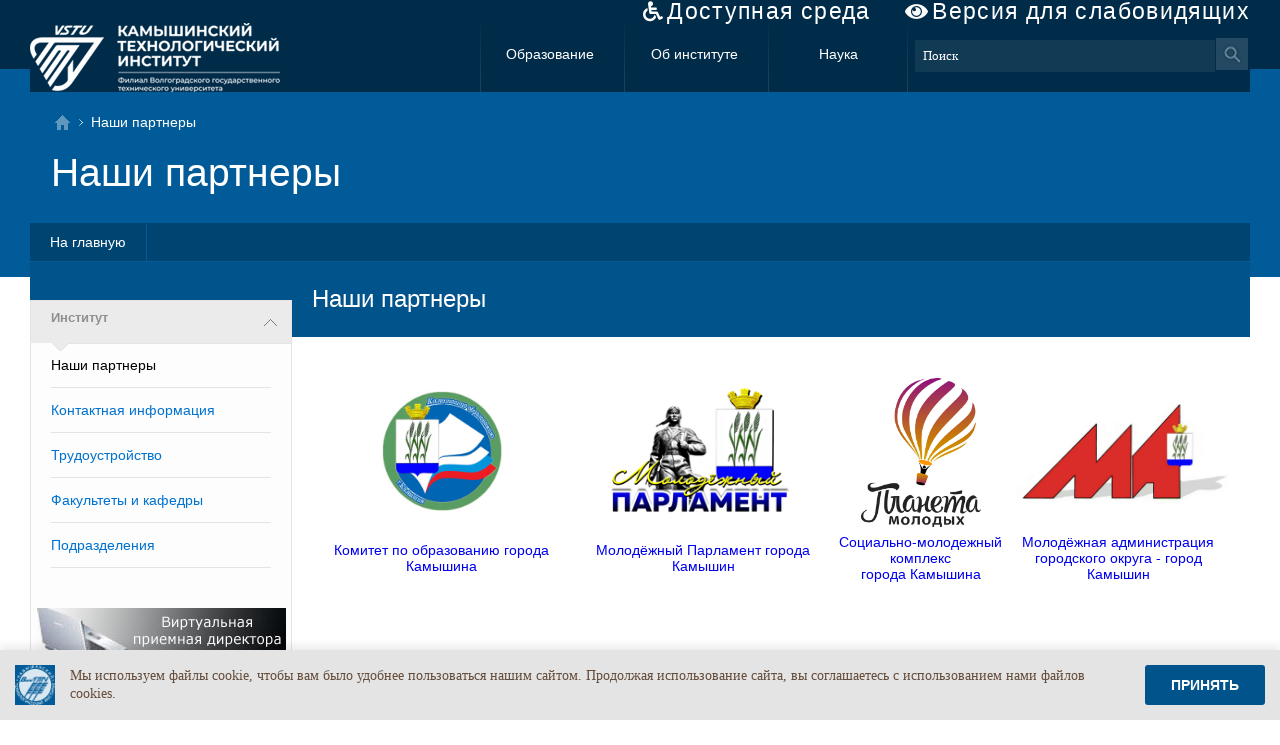

--- FILE ---
content_type: text/html; charset=utf-8
request_url: https://kti.ru/article.aspx?p=4
body_size: 28137
content:


<!DOCTYPE html>




<html>
<head><meta content="text/html; charset=utf-8" /><title>
	Камышинский технологический институт
</title><link rel="shortcut icon" type="image/png" href="/img/~logo.png" /><link href="/css/fa-solid.css" rel="stylesheet" type="text/css" /><link href="/css/fontawesome.css" rel="stylesheet" type="text/css" /><link href="/css/jquery-ui.min.css" rel="stylesheet" type="text/css" /><link href="/css/ss.css" rel="stylesheet" type="text/css" /><link href="/css/fileicons.css" rel="stylesheet" type="text/css" /><link href="css/support.css" rel="stylesheet" /><link rel="stylesheet" href="/css/smart-cookies.css" />
  <script src="/scripts/jquery.js" type="text/javascript" ></script>
  <script src="/scripts/jquery-ui.js" type="text/javascript" ></script>
  <script src="/scripts/sign.js" type="text/javascript" ></script>
  <script src="https://lidrekon.ru/slep/js/uhpv-full.min.js" type="text/javascript"></script>
<!-- Begin Talk-Me {literal} -->
<script>
    (function(){(function c(d,w,m,i) {
        window.supportAPIMethod = m;
        var s = d.createElement('script');
        s.id = 'supportScript'; 
        var id = 'f8f512e1417c402c64e7535b6e161ae2';
        s.src = (!i ? 'https://lcab.talk-me.ru/support/support.js' : 'https://static.site-chat.me/support/support.int.js') + '?h=' + id;
        s.onerror = i ? undefined : function(){c(d,w,m,true)};
        w[m] = w[m] || function(){(w[m].q = w[m].q || []).push(arguments);};
        (d.head || d.body).appendChild(s);
    })(document,window,'TalkMe')})();
</script>
<!-- {/literal} End Talk-Me -->
  <script type="text/javascript">
    $(function () {
      $('.submenu').hover(function () { $(this).addClass('show'); }, function () { $(this).removeClass('show'); });
    });
</script>
  
  <link href="../css/lightbox.css" rel="stylesheet" type="text/css" />
  <script src="../scripts/jquery.lightbox.js" type="text/javascript"></script>
  <script type="text/javascript">
    $(document).ready(function () {
      $(".lightbox").lightbox();
    });
  </script>

  <!--[if IE 8]>
  <style type="text/css">
    body
    {
      background:url(/img/toppagebg.png) repeat-x top;
    }
    .r_panel{
      background: url(../img/xakbgbg.png) repeat-x top;
      bacground-color: #fdfdfd;
    }

    .r_panel > div {
      background: url(../img/nav_arr2.png) no-repeat left top;
      background-color: #ffffff;
    }
  </style>  
   <script type="text/javascript">
    $(function () {
      $('.r_panel > div a:not([href])').css('color', 'black');
    });
</script>
  <![endif]-->  
</head>
<body>
<!--[if IE 8]> 
<div style="position:absolute;top:0;background:#ffffff;" id='ie8div'>
<h3 style="text-align:center;">Внимание ваш браузер устарел. Наш сайт не расчитан на устаревшие браузеры и может выглядеть и работать не так как задумано. Рекомендуем вам обновить свой браузер.</h2>
<table cellspacing="0" width="100%">
<tr>
	<td style="text-align:center;"><a href="http://www.microsoft.com/windows/Internet-explorer/default.aspx"><img src="img/ie.jpg" alt="Internet Explorer" width="60"/></a></td>
	<td style="text-align:center;"><a href="http://www.opera.com/download/"><img src="img/op.jpg" alt="Opera Browser"  width="60"/></a></td>
	<td style="text-align:center;" ><a href="http://www.mozilla.com/firefox/"><img src="img/mf.jpg" alt="Mozilla Firefox"  width="60"/></a></td>
	<td style="text-align:center;"><a href="http://www.google.com/chrome"><img src="img/gc.jpg" alt="Google Chrome"  width="60"/></a></td>
	<td style="text-align:center;"><a href="http://www.apple.com/safari/download/"><img src="img/as.jpg" alt="Apple Safari"  width="60"/></a></td>
</tr>
<tr class="brows_name">
	<td style="text-align:center;"><a href="http://www.microsoft.com/windows/Internet-explorer/default.aspx">Internet Explorer</a></td>
	<td style="text-align:center;"><a href="http://www.opera.com/download/">Opera Browser</a></td>
	<td style="text-align:center;"><a href="http://www.mozilla.com/firefox/">Mozilla Firefox</a></td>
	<td style="text-align:center;"><a href="http://www.google.com/chrome">Google Chrome</a></td>
	<td style="text-align:center;"><a href="http://www.apple.com/safari/download/">Apple Safari</a></td>
</tr>
</table>
<div style="text-align:right;background:#ffffff;"><a href="#1" OnClick="$('#ie8div').hide();">[закрыть]</a></div>
</div>
<div class="wraper">
<![endif]-->
    <div class="_main">
      <div class="bv_container" itemprop="Copy">
        <a href="/sveden/ovz_info" class="fa inv fa-wheelchair">Доступная среда</a>
        <a id="specialButton" href="#" class="fa fa-eye" style="cursor:pointer;">Версия для слабовидящих</a>
      </div>
        <div class="_top">
          <a href="/" title=""><div class="sitename"></div></a>
          
          <a class="mn1" href="/article.aspx?p=12" title="Образование">Образование</a>
          
          <a class="mn1" href="/article.aspx?p=13" title="Об институте">Об институте</a>
          
          <a class="mn1" href="/article.aspx?p=14" title="Наука">Наука</a>
          

          <!--поиск от yandex  start-->
          <div class="ya-site-form ya-site-form_inited_no" onclick="return {'action':'https://kti.ru/search.aspx?p=228','arrow':false,'bg':'transparent','fontsize':13,'fg':'#000000','language':'ru','logo':'rw','publicname':'Поиск по kti.ru','suggest':true,'target':'_self','tld':'ru','type':3,'usebigdictionary':true,'searchid':2213707,'webopt':false,'websearch':false,'input_fg':'#ffffff','input_bg':'#113a55','input_fontStyle':'normal','input_fontWeight':'normal','input_placeholder':'Поиск','input_placeholderColor':'#ffffff','input_borderColor':'#113a55'}"><form action="https://yandex.ru/sitesearch" method="get" target="_self"><input type="hidden" name="searchid" value="2213707"/><input type="hidden" name="l10n" value="ru"/><input type="hidden" name="reqenc" value=""/><input type="search" name="text" value=""/><input type="submit" value="Найти"/></form></div><style type="text/css">.ya-page_js_yes .ya-site-form_inited_no { display: none; }</style><script type="text/javascript">                                                                                                                                                                                                                                                                                                                                                                                                                                                                                                                                                                                                                                                                                                                                                                                                                                                                                                                                                                                          (function (w, d, c) { var s = d.createElement('script'), h = d.getElementsByTagName('script')[0], e = d.documentElement; if ((' ' + e.className + ' ').indexOf(' ya-page_js_yes ') === -1) { e.className += ' ya-page_js_yes'; } s.type = 'text/javascript'; s.async = true; s.charset = 'utf-8'; s.src = (d.location.protocol === 'https:' ? 'https:' : 'http:') + '//site.yandex.net/v2.0/js/all.js'; h.parentNode.insertBefore(s, h); (w[c] || (w[c] = [])).push(function () { Ya.Site.Form.init() }) })(window, document, 'yandex_site_callbacks');</script>
          <style>
          #ya-site-form0 
          {
              margin-top: 16px !important;
              float: right;
              display: block;
              margin-left: -3px !important;
              width: 332px;
          }
          #ya-site-form0 .ya-site-form__wrap
          {
              width:332px;
              margin-left: -3px !important;
          }
          #ya-site-form0 .ya-site-form__search-wrap
          {
              border-spacing:0px !important;
          }
          #ya-site-form0 .ya-site-form__input-text
          {
              font-family: Verdana;
              font-size: 13px;
              display: inline-block;
              border: 1px solid #113a55;
              background: #113a55;
              color: White;
              padding: 7px;
              width: 300px;
              margin-top: 16px;
              float: left;
          }
          #ya-site-form0 .ya-site-form__submit_type_image
          {
              background: url(../img/global_search.png) no-repeat;
              display: inline-block;
              padding-top: 16px;
              width: 32px;
              height: 32px;
              margin: -1px;
          }
          #ya-site-form0 .ya-site-form__search-input
          {
              padding:0px !important;
          }
          #ya-site-form0 .ya-site-suggest-popup
          {
              margin-top:32px;
          }         
          </style>
          <!--поиск от yandex  end-->
        </div>
        <div class="inside">
            <div class="broad">
              <a class="tohome" href="/" title="На главную"></a>
              Наши партнеры
              
            </div>
            <h1>Наши партнеры</h1>
        </div>
        <div class="_main_menu">
          <ul>
            <li><a href="/" title="">На главную</a></li>
          
          </ul>
        </div>
        <div class="content_block">
          <div class="r_panel">
            <h5><a>Институт</a></h5>
            <div>
              <ul class="nav">
              <li><a title="Наши партнеры">Наши партнеры</a></li>
              <li><a href="/phonebook/phonebook.aspx" title="Контактная информация">Контактная информация</a></li><li><a href="/article.aspx?p=252" title="Новости института">Трудоустройство</a></li><li><a href="/article.aspx?p=156" title="Факультеты и кафедры">Факультеты и кафедры</a></li><li><a href="/article.aspx?p=177" title="Подразделения">Подразделения</a></li>
              </ul>      
            </div>
            
            
            <p style="text-align:center;"><a href="/reception/index.aspx?p=179" ><img src="/img/priem.jpg" title="Виртуальная приемная"/></a></p>
          </div>          
          <div class="main_content">
              
<h2>Наши партнеры</h2>

<div>
<table style="border: none;">
<tbody>
<tr>
<td style="width: 23%; text-align: center;"><a href="http://www.obrazovanie-kam.ru/" target="_blank"><img src="/img/art/336/9c9fc4427bb5317c17b37d728a3fda9d9ceccfd5fadb8e2855d3f1ecb05.png" alt="" width="120" height="120" /></a></td>
<td style="width: 23%; text-align: center;"><a href="https://vk.com/mparlament34" target="_blank"><img src="/img/art/336/3596e11a9f97707921c8c851fc2da657fb144259b26d132e2b5dbda56a5a76f2.png" alt="" width="185" height="140" /></a></td>
<td style="width: 23%; text-align: center;"><a href="http://vk.com/planetamolodih" target="_blank"><img style="display: block; margin-left: auto; margin-right: auto;" src="/img/art/336/4c551762a08a68d1d882c2ee4b6b4e586be122aa21ea8e3f9deb2c31e43719.png" alt="" width="120" /></a></td>
<td style="width: 30%;"><a href="http://vk.com/public50348099" target="_blank"><img style="display: block; margin-left: auto; margin-right: auto;" src="/img/art/336/7791ea4bee4c395b8a409c118d86bdc30c58a4bd83e1eb582aeaff7cb7f8d5.png" alt="" width="222" height="102" /></a></td>
</tr>
<tr>
<td style="width: 23%; text-align: center;"><a href="http://www.obrazovanie-kam.ru/" target="_blank" style="text-decoration: none;">Комитет по образованию города Камышина</a></td>
<td style="width: 23%; text-align: center;"><a href="https://vk.com/mparlament34" target="_blank" style="text-decoration: none;">Молодёжный Парламент города Камышин</a></td>
<td style="width: 23%; text-align: center;"><a href="http://vk.com/planetamolodih" target="_blank" style="text-decoration: none;">Социально-молодежный комплекс<br />города Камышина</a></td>
<td style="width: 30%; text-align: center;"><a href="http://vk.com/public50348099" target="_blank" style="text-decoration: none;">Молодёжная администрация <br />городского округа - город Камышин</a></td>
</tr>
<tr>
<td style="width: 23%; text-align: center;">&nbsp;<br />&nbsp;<br />&nbsp;<br />&nbsp;</td>
<td style="width: 23%; text-align: center;"></td>
<td style="width: 23%; text-align: center;"></td>
<td style="width: 30%; text-align: center;"></td>
</tr>
<tr>
<td style="width: 30%;"><a href="http://www.kpkchest.ru/" target="_blank"><img style="display: block; margin-left: auto; margin-right: auto;" src="/img/art/336/81b4d78c5b4cffc3f9d9c5b66851872bafc736a4ca8e1d34ee6dac5709d19e.png" alt="" width="235" height="90" /></a></td>
<td style="width: 23%;"><a href="http://vk.com/ps_kti" target="_blank"><img style="display: block; margin-left: auto; margin-right: auto;" src="/img/art/336/e8e14ecd63551eb9653c70522de6acf3541bbbf45112d9573aeefc6ae8d2946.png" alt="" width="120" /></a></td>
<td style="width: 23%; text-align: center;"><a href="http://vk.com/ct_kti_vstu" target="_blank"><img style="display: block; margin-left: auto; margin-right: auto;" src="/img/art/336/de86e2e1a4a8ac776debe2523879d37dc96f9ed3c534257d6997ac2d7a14eee6.png" alt="" width="140" /></a></td>
<td style="width: 23%;"><img style="display: block; margin-left: auto; margin-right: auto;" src="/img/art/336/b36e673af44c9bbed216d0b0afa1d02c89d0ca8ceb9242c54bd155b3d86efa.png" alt="" width="120" /></td>
</tr>
<tr>
<td style="width: 30%; text-align: center;"><a href="http://www.kpkchest.ru/" target="_blank" style="text-decoration: none;">Кредитный потребительский кооператив &laquo;Честь&raquo;</a></td>
<td style="width: 23%; text-align: center;"><a href="http://vk.com/ps_kti" target="_blank" style="text-decoration: none;">Профсоюз студентов<br />КТИ (филиала) ВолгГТУ</a></td>
<td style="width: 23%; text-align: center;"><a href="http://vk.com/ct_kti_vstu" target="_blank" style="text-decoration: none;">Центр трудоустройства студентов</a></td>
<td style="width: 23%; text-align: center;"><a href="https://vk.com/sdcvittoria" target="_blank" style="text-decoration: none;">Спортивно-танцевальный центр города Камышина &laquo;Vittoria&raquo;</a></td>
</tr>
<tr>
<td style="width: 30%; text-align: center;">&nbsp;<br />&nbsp;<br />&nbsp;<br />&nbsp;</td>
<td style="width: 23%; text-align: center;"></td>
<td style="width: 23%; text-align: center;"></td>
<td style="width: 23%; text-align: center;"></td>
</tr>
<tr>
<td><a href="http://pressa-uezd.ru/" target="_blank"><img style="display: block; margin-left: auto; margin-right: auto;" src="/img/art/336/ca1f3c138f195b9765fd32da2488912be65b1a6c1c6af219f4f44d97e7a7a.png" alt="" height="65" /></a></td>
<td><img style="display: block; margin-left: auto; margin-right: auto;" src="/img/art/336/3abe945c5e7fb303f7c7ad429c743395b56f42cb52b389b7208458cd949323.png" alt="" height="80" /></td>
<td style="text-align: center;" colspan="2"><a href="http://soc.volganet.ru/35/"><img src="/img/art/336/d419a1692ae54ca33586c2fad27fef5cf2f089bd9f9de16fd42639ca22c523a.png" alt="" width="120" /></a></td>
</tr>
<tr>
<td style="text-align: center;">&nbsp;<a href="http://pressa-uezd.ru/" target="_blank" style="text-decoration: none;">Информационно-аналитический еженедельник</a></td>
<td style="text-align: center;"><a href="http://teatrkd.ru/" target="_blank" style="text-decoration: none;">Камышинский драматический театр</a></td>
<td style="text-align: center;" colspan="2"><a href="http://soc.volganet.ru/35/" target="_blank" style="text-decoration: none;">ГКУ &laquo;Центр социальной защиты населения<br />по городу Камышину&raquo;</a></td>
</tr>
</tbody>
</table>
</div>

          </div>
        </div>
        <div class="footer">
            <div class="info">
                <p>&copy; 2004 &#151; 2026</p>
                <p>403874 Волгоградская обл., г. Камышин, ул. Ленина 6а</p>
                <p>Информационное наполнение: <br /> пресс–центр института</p>
                <p>Информационное сопровождение: <br /> информационный вычислительный центр</p>
                <ul> 
                    <li><a href="/article.aspx?p=159" title="О сайте">О сайте</a></li>
                
                    <li><a href="sitemap.aspx?p=161" title="Карта сайта">Карта сайта</a></li>
                
                </ul>
                <p>По вопросам работы сайта обращайтесь: <br /> <a href="mailto:webmaster@kti.ru?subject=Вопрос%20по%20работе%20сайта">webmaster@kti.ru</a>
		<br/><br/>Официальный почтовый адрес института:<br/><a href="mailto:kti@kti.ru">kti@kti.ru</a>
		<br/><br/>Телефон:<br/><span class="fa fa-phone">&nbsp;</span><a href="tel:+7 (84457) 9-45-67">(84457) 9-45-67</a></p>
                
                  <p><a class="fa fa-eye" href="https://kti.ru/article.aspx?p=4&bv=1">Версия для слабовидящих</a></p>
                
<!--                <p>Посещений сегодня: <span id="today_counter">35732</span><br /> Всего: <span id="sum_counter">165795282</span></p> -->
<!-- Yandex.Metrika informer -->
<a href="https://metrika.yandex.ru/stat/?id=28150959&amp;from=informer"
target="_blank" rel="nofollow"><img src="https://informer.yandex.ru/informer/28150959/3_0_E0E0E0FF_C0C0C0FF_0_pageviews"
style="width:88px; height:31px; border:0;" alt="Яндекс.Метрика" title="Яндекс.Метрика: данные за сегодня (просмотры, визиты и уникальные посетители)" class="ym-advanced-informer" data-cid="28150959" data-lang="ru" /></a>
<!-- /Yandex.Metrika informer -->

<!-- Yandex.Metrika counter -->
<script type="text/javascript" >
   (function(m,e,t,r,i,k,a){m[i]=m[i]||function(){(m[i].a=m[i].a||[]).push(arguments)};
   m[i].l=1*new Date();k=e.createElement(t),a=e.getElementsByTagName(t)[0],k.async=1,k.src=r,a.parentNode.insertBefore(k,a)})
   (window, document, "script", "https://mc.yandex.ru/metrika/tag.js", "ym");

   ym(28150959, "init", {
        clickmap:true,
        trackLinks:true,
        accurateTrackBounce:true
   });
</script>
<noscript><div><img src="https://mc.yandex.ru/watch/28150959" style="position:absolute; left:-9999px;" alt="" /></div></noscript>
<!-- /Yandex.Metrika counter -->
            </div>
            <div class="links">
                
                <div class="link">
                  <h3>
                    <a href="/article.aspx?p=12" title="%>">
                      Образование</a></h3>
                  <ul>
                    
                    <li><a href="/article.aspx?p=19" title="Профессиональная переподготовка и повышение квалификации">
                      Курсы дополнительного профессионального образования</a></li>
                    
                    <li><a href="/article.aspx?p=221" title="Высшее образование">
                      Высшее образование</a></li>
                    
                    <li><a href="/article.aspx?p=16" title="Среднее профессиональное образование">
                      Среднее профессиональное образование</a></li>
                    
                    <li><a href="/article.aspx?p=17" title="Второе высшее образование">
                      Второе высшее образование</a></li>
                    
                    <li><a href="/article.aspx?p=329" title="Центр проведения демонстрационного экзамена">
                      Центр проведения демонстрационного экзамена</a></li>
                    
                    <li><a href="/article.aspx?p=20" title="Восстановление и перевод">
                      Восстановление и перевод</a></li>
                    
                    <li><a href="itschoolkam" title="IT школа «Камышонок»">
                      IT школа «Камышонок»</a></li>
                    
                    <li><a href="https://nok-mon.ru/student/291" title="Анкета оценки качества оказания образовательных услуг">
                      Анкета оценки качества оказания образовательных услуг</a></li>
                    
                  </ul>
                </div>
                
                <div class="link">
                  <h3>
                    <a href="/article.aspx?p=13" title="%>">
                      Об институте</a></h3>
                  <ul>
                    
                    <li><a href="/reception/index.aspx?p=179" title="Виртуальная приемная директора">
                      Обратная связь</a></li>
                    
                    <li><a href="/phonebook/phonebook.aspx" title="Телефонный справочник КТИ">
                      Контактная информация</a></li>
                    
                    <li><a href="/article.aspx?p=21" title="Структура">
                      Структура</a></li>
                    
                    <li><a href="/article.aspx?p=24" title="Администрация">
                      Администрация</a></li>
                    
                    <li><a href="/article.aspx?p=181" title="Нормативные документы">
                      Нормативные документы</a></li>
                    
                    <li><a href="/article.aspx?p=274" title="Электронные сервисы">
                      Электронные сервисы</a></li>
                    
                    <li><a href="/article.aspx?p=25" title="История института">
                      История института</a></li>
                    
                    <li><a href="/article.aspx?p=251" title="Клуб выпускников">
                      Клуб выпускников</a></li>
                    
                    <li><a href="/article.aspx?p=247" title="СМИ о нас">
                      СМИ о нас</a></li>
                    
                    <li><a href="/article.aspx?p=148" title="Институту 20 лет">
                      Институту 20 лет</a></li>
                    
                    <li><a href="/article.aspx?p=313" title="Институту 25 лет">
                      Институту 25 лет</a></li>
                    
                    <li><a href="/article.aspx?p=368" title="Институту 30 лет">
                      Институту 30 лет</a></li>
                    
                    <li><a href="/article.aspx?p=353" title="Фирменный стиль института">
                      Фирменный стиль</a></li>
                    
                  </ul>
                </div>
                
                <div class="link">
                  <h3>
                    <a href="/article.aspx?p=14" title="%>">
                      Наука</a></h3>
                  <ul>
                    
                    <li><a href="/article.aspx?p=355" title="«Национальные проекты России»">
                      «Национальные проекты России»</a></li>
                    
                    <li><a href="http://pub.kti.ru" title="Научные труды сотрудников института">
                      Научные труды сотрудников</a></li>
                    
                    <li><a href="/article.aspx?p=26" title="Основные направления">
                      Основные направления</a></li>
                    
                    <li><a href="/article.aspx?p=27" title="Каталог научных услуг">
                      Каталог научных услуг</a></li>
                    
                    <li><a href="/article.aspx?p=28" title="Разработки учёных института">
                      Разработки учёных института</a></li>
                    
                    <li><a href="/science/addhoz.aspx?p=361" title="Подать заявку на разработку хоздоговорной темы">
                      Подать заявку на разработку хоздоговорной темы</a></li>
                    
                    <li><a href="/article.aspx?p=31" title="Руководство НИС">
                      Руководство НИС</a></li>
                    
                    <li><a href="/article.aspx?p=29" title="Конференции">
                      Конференции</a></li>
                    
                    <li><a href="/article.aspx?p=32" title="Нормативная база">
                      Нормативная база</a></li>
                    
                    <li><a href="/article.aspx?p=33" title="Полезные ссылки">
                      Полезные ссылки</a></li>
                    
                    <li><a href="/article.aspx?p=288" title="Студенческое научно-техническое общество">
                      Студенческое научно-техническое общество</a></li>
                    
                  </ul>
                </div>
                

            </div>
            <div>
              <ul class="under-links">
                <li><a href="/article.aspx?p=357">Противодействие коррупции</a></li>
                <li><a href="/article.aspx?p=232">Противодействие терроризму и экстремизму</a></li>
                <li><a href="/article.aspx?p=333">Антимонопольная деятельность</a></li>
              </ul>
            </div>
        </div>
    </div>
<!--[if IE 8]> </div> <![endif]-->


<script src="/scripts/smart-cookies.js"></script>
<style>
.online-chat-root-TalkMe .top-z-index{
z-index:999 !important;
}
</style>
</body>
</html>

--- FILE ---
content_type: application/javascript
request_url: https://kti.ru/scripts/jquery.lightbox.js
body_size: 18514
content:
/**
 * jQuery Lightbox
 * Version 0.5 - 11/29/2007
 * @author Warren Krewenki
 *
 * Changes by:
 * @author Krzysztof Kotowicz <koto at webworkers dot pl>:
 *  - bugfix: multiple instances of Lightbox galleries allowed
 *    (using opts variable instead of $.fn.lightbox.defaults)
 *  - bugfix: use var for local variables in a few functions
 *  - added support for navbarOnTop setting
 *  - added support for displayTitle setting
 *  - added support for slideNavBar setting (with slideNavBarSpeed)
 *  - added support for displayHelp setting
 *  - added support for fitToScreen setting (ported Lightbox VinDSL hack)
 *    (see http://www.huddletogether.com/forum/comments.php?DiscussionID=307)
 *  - plugin now uses jQuery.width() and jQuery.height()
 *  - removed eval() calls
 *  - removed destroyElement - uses jQuery.remove()
 *  - use of prevLinkText, nextLinkText and help
 *  - all strings are now placed in opts.strings to allow for customization/translation
 *
 * Based on Lightbox 2 by Lokesh Dhakar (http://www.huddletogether.com/projects/lightbox2/)
 * Originally written to make use of the Prototype framework, and Script.acalo.us, now altered to use jQuery.
 *
 **/

(function ($) {
    var opts;

    $.fn.lightbox = function (options) {
        // build main options
        opts = $.extend({}, $.fn.lightbox.defaults, options);

        // initalize the lightbox
        $.fn.lightbox.initialize();
        return this.each(function () {
            $(this).click(function () {
                $(this).lightbox.start(this);
                return false;
            });
        });
    };

    // lightbox functions
    $.fn.lightbox.initialize = function () {
        $('#overlay').remove();
        $('#lightbox').remove();
        opts.inprogress = false;
        var outerImage = '<div id="outerImageContainer"><div id="imageContainer"><img id="lightboxImage"><div id="hoverNav"><a href="javascript://" title="' + opts.strings.prevLinkTitle + '" id="prevLink"></a><a href="javascript://" id="nextLink" title="' + opts.strings.nextLinkTitle + '"></a></div><div id="loading"><a href="javascript://" id="loadingLink"><img src="' + opts.fileLoadingImage + '"></a></div></div></div>';
        var imageData = '<div id="imageDataContainer" class="clearfix"><div id="imageData"><div id="imageDetails"><span id="caption"></span><span id="imgDesc"></span><span id="numberDisplay"></span><span id="DescripImage"></span></div><div id="bottomNav">'

        if (opts.displayHelp)
            imageData += '<span id="helpDisplay">' + opts.strings.help + '</span>';

        imageData += '<a href="javascript://" id="bottomNavClose" title="' + opts.strings.closeTitle + '"><img src="' + opts.fileBottomNavCloseImage + '"></a></div></div></div>';

        var string;

        if (opts.navbarOnTop) {
            string = '<div id="overlay"></div><div id="lightbox">' + imageData + outerImage + '</div>';
            $("body").append(string);
            $("#imageDataContainer").addClass('ontop');
        } else {
            string = '<div id="overlay"></div><div id="lightbox">' + outerImage + imageData + '</div>';
            $("body").append(string);
        }

        $("#overlay").click(function () { $.fn.lightbox.end(); }).hide();
        $("#lightbox").click(function () { $.fn.lightbox.end(); }).hide();
        $("#loadingLink").click(function () { $.fn.lightbox.end(); return false; });
        $("#bottomNavClose").click(function () { $.fn.lightbox.end(); return false; });
        $('#outerImageContainer').width(opts.widthCurrent).height(opts.heightCurrent);
        $('#imageDataContainer').width(opts.widthCurrent);
    };

    $.fn.lightbox.getPageSize = function () {
        var xScroll, yScroll;

        if (window.innerHeight && window.scrollMaxY) {
            xScroll = window.innerWidth + window.scrollMaxX;
            yScroll = window.innerHeight + window.scrollMaxY;
        } else if (document.body.scrollHeight > document.body.offsetHeight) { // all but Explorer Mac
            xScroll = document.body.scrollWidth;
            yScroll = document.body.scrollHeight;
        } else { // Explorer Mac...would also work in Explorer 6 Strict, Mozilla and Safari
            xScroll = document.body.offsetWidth;
            yScroll = document.body.offsetHeight;
        }

        var windowWidth, windowHeight;

        if (self.innerHeight) { // all except Explorer
            if (document.documentElement.clientWidth) {
                windowWidth = document.documentElement.clientWidth;
            } else {
                windowWidth = self.innerWidth;
            }
            windowHeight = self.innerHeight;
        } else if (document.documentElement && document.documentElement.clientHeight) { // Explorer 6 Strict Mode
            windowWidth = document.documentElement.clientWidth;
            windowHeight = document.documentElement.clientHeight;
        } else if (document.body) { // other Explorers
            windowWidth = document.body.clientWidth;
            windowHeight = document.body.clientHeight;
        }

        // for small pages with total height less then height of the viewport
        if (yScroll < windowHeight) {
            pageHeight = windowHeight;
        } else {
            pageHeight = yScroll;
        }


        // for small pages with total width less then width of the viewport
        if (xScroll < windowWidth) {
            pageWidth = xScroll;
        } else {
            pageWidth = windowWidth;
        }

        var arrayPageSize = new Array(pageWidth, pageHeight, windowWidth, windowHeight);
        return arrayPageSize;
    };


    $.fn.lightbox.getPageScroll = function () {
        var xScroll, yScroll;

        if (self.pageYOffset) {
            yScroll = self.pageYOffset;
            xScroll = self.pageXOffset;
        } else if (document.documentElement && document.documentElement.scrollTop) {  // Explorer 6 Strict
            yScroll = document.documentElement.scrollTop;
            xScroll = document.documentElement.scrollLeft;
        } else if (document.body) {// all other Explorers
            yScroll = document.body.scrollTop;
            xScroll = document.body.scrollLeft;
        }

        var arrayPageScroll = new Array(xScroll, yScroll);
        return arrayPageScroll;
    };

    $.fn.lightbox.pause = function (ms) {
        var date = new Date();
        var curDate = null;
        do { curDate = new Date(); }
        while (curDate - date < ms);
    };

    $.fn.lightbox.start = function (imageLink) {

        $("select, embed, object").hide();
        var arrayPageSize = $.fn.lightbox.getPageSize();
        $("#overlay").hide().css({ width: '100%', height: arrayPageSize[1] + 'px', opacity: opts.overlayOpacity }).fadeIn();
        opts.imageArray = [];
        imageNum = 0;

        var anchors = document.getElementsByTagName(imageLink.tagName);

        // if image is NOT part of a set..
        if (!imageLink.rel || (imageLink.rel == '')) {
            // add single image to Lightbox.imageArray
            
            opts.imageArray.push(new Array(imageLink.href, opts.displayTitle ? imageLink.title : '', this.id));
        } else {
            // if image is part of a set..
            $("a").each(function () {
                if (this.href && (this.rel == imageLink.rel)) {
                    opts.imageArray.push(new Array(this.href, opts.displayTitle ? this.title : '', this.id));
                }
            })


            for (i = 0; i < opts.imageArray.length; i++) {
                for (j = opts.imageArray.length - 1; j > i; j--) {
                    if (opts.imageArray[i][0] == opts.imageArray[j][0]) {
                        opts.imageArray.splice(j, 1);
                    }
                }
            }
            while (opts.imageArray[imageNum][0] != imageLink.href) { imageNum++; }
        }

        // calculate top and left offset for the lightbox
        var arrayPageScroll = $.fn.lightbox.getPageScroll();
        var lightboxTop = arrayPageScroll[1] + (arrayPageSize[3] / 10);
        var lightboxLeft = arrayPageScroll[0];
        $('#lightbox').css({ top: lightboxTop + 'px', left: lightboxLeft + 'px' }).show();


        if (!opts.slideNavBar)
            $('#imageData').hide();

        $.fn.lightbox.changeImage(imageNum);

    };

    $.fn.lightbox.changeImage = function (imageNum) {
        if (opts.inprogress == false) {
            opts.inprogress = true;
            opts.activeImage = imageNum; // update global var

            // hide elements during transition
            $('#loading').show();
            $('#lightboxImage').hide();
            $('#hoverNav').hide();
            $('#prevLink').hide();
            $('#nextLink').hide();

            if (opts.slideNavBar) { // delay preloading image until navbar will slide up
                // $('#imageDataContainer').slideUp(opts.navBarSlideSpeed, $.fn.doChangeImage);
                $('#imageDataContainer').hide();
                $('#imageData').hide();
                $.fn.doChangeImage();
            } else {
                $.fn.doChangeImage();
            }
        }
    };

    $.fn.doChangeImage = function () {

        imgPreloader = new Image();

        // once image is preloaded, resize image container
        imgPreloader.onload = function () {
            var newWidth = imgPreloader.width;
            var newHeight = imgPreloader.height;


            if (opts.fitToScreen) {
                var arrayPageSize = $.fn.lightbox.getPageSize();
                var ratio;
                var initialPageWidth = arrayPageSize[2] - 2 * opts.borderSize;
                var initialPageHeight = arrayPageSize[3] - 200;

                if (imgPreloader.height > initialPageHeight) {
                    newWidth = parseInt((initialPageHeight / imgPreloader.height) * imgPreloader.width);
                    newHeight = initialPageHeight;
                }
                else if (imgPreloader.width > initialPageWidth) {
                    newHeight = parseInt((initialPageWidth / imgPreloader.width) * imgPreloader.height);
                    newWidth = initialPageWidth;
                }
            }

            $('#lightboxImage').attr('src', opts.imageArray[opts.activeImage][0])
							   .width(newWidth).height(newHeight);
            $.fn.lightbox.resizeImageContainer(newWidth, newHeight);
        }

        imgPreloader.src = opts.imageArray[opts.activeImage][0];
    }

    $.fn.lightbox.end = function () {
        $.fn.lightbox.disableKeyboardNav();
        $('#lightbox').hide();
        $('#overlay').fadeOut();
        $('select, object, embed').show();
    };

    $.fn.lightbox.preloadNeighborImages = function () {
        if ((opts.imageArray.length - 1) > opts.activeImage) {
            preloadNextImage = new Image();
            preloadNextImage.src = opts.imageArray[opts.activeImage + 1][0];
        }
        if (opts.activeImage > 0) {
            preloadPrevImage = new Image();
            preloadPrevImage.src = opts.imageArray[opts.activeImage - 1][0];
        }
    };

    $.fn.lightbox.keyboardAction = function (e) {
        if (e == null) { // ie
            var keycode = event.keyCode;
            var escapeKey = 27;
        } else { // mozilla
            var keycode = e.keyCode;
            var escapeKey = e.DOM_VK_ESCAPE;
        }

        var key = String.fromCharCode(keycode).toLowerCase();

        if ((key == 'x') || (key == 'o') || (key == 'c') || (keycode == escapeKey)) { // close lightbox
            $.fn.lightbox.end();
        } else if ((key == 'p') || (keycode == 37)) { // display previous image
            if (opts.activeImage != 0) {
                $.fn.lightbox.disableKeyboardNav();
                $.fn.lightbox.changeImage(opts.activeImage - 1);
            }
        } else if ((key == 'n') || (keycode == 39)) { // display next image
            if (opts.activeImage != (opts.imageArray.length - 1)) {
                $.fn.lightbox.disableKeyboardNav();
                $.fn.lightbox.changeImage(opts.activeImage + 1);
            }
        }
    };

    $.fn.lightbox.resizeImageContainer = function (imgWidth, imgHeight) {
        // get current width and height
        opts.widthCurrent = document.getElementById('outerImageContainer').offsetWidth;
        opts.heightCurrent = document.getElementById('outerImageContainer').offsetHeight;

        // get new width and height
        var widthNew = (imgWidth + (opts.borderSize * 2));
        var heightNew = (imgHeight + (opts.borderSize * 2));

        // scalars based on change from old to new
        opts.xScale = (widthNew / opts.widthCurrent) * 100;
        opts.yScale = (heightNew / opts.heightCurrent) * 100;

        // calculate size difference between new and old image, and resize if necessary
        wDiff = opts.widthCurrent - widthNew;
        hDiff = opts.heightCurrent - heightNew;

        $('#imageDataContainer').animate({ width: widthNew }, opts.resizeSpeed, 'linear');
        $('#outerImageContainer').animate({ width: widthNew }, opts.resizeSpeed, 'linear', function () {
            $('#outerImageContainer').animate({ height: heightNew }, opts.resizeSpeed, 'linear', function () {
                $.fn.lightbox.showImage();
            });
        });


        // if new and old image are same size and no scaling transition is necessary,
        // do a quick pause to prevent image flicker.
        if ((hDiff == 0) && (wDiff == 0)) {
            if (jQuery.browser.msie) { $.fn.lightbox.pause(250); } else { $.fn.lightbox.pause(100); }
        }

        $('#prevLink').height(imgHeight);
        $('#nextLink').height(imgHeight);
    };

    $.fn.lightbox.showImage = function () {
        $('#loading').hide();
        $('#lightboxImage').fadeIn("fast");
        $.fn.lightbox.updateDetails();
        $.fn.lightbox.preloadNeighborImages();

        opts.inprogress = false;
    };

    $.fn.lightbox.updateDetails = function () {
        if (opts.imageArray[opts.activeImage][1]) {
            $('#caption').html(opts.imageArray[opts.activeImage][1] + "  <a target=\"_blank\" href=\"getPhoto.aspx?id=" + opts.imageArray[opts.activeImage][2] + "&b=1\" >сохранить изображение</a>").show();
            //alert(opts.activeImage);
            //alert(opts.imageArray[opts.activeImage][2]);
        }

        // if image is part of set display 'Image x of x'
        if (opts.imageArray.length > 1) {
            var nav_html;

            nav_html = opts.strings.image + (opts.activeImage + 1) + opts.strings.of + opts.imageArray.length;

            // display previous / next text links
            if ((opts.activeImage) > 0) {
                nav_html = '<a title="' + opts.strings.prevLinkTitle + '" href="#" id="prevLinkText">' + opts.strings.prevLinkText + "</a>" + nav_html;
            }

            if ((opts.activeImage + 1) < opts.imageArray.length) {
                nav_html += '<a title="' + opts.strings.nextLinkTitle + '" href="#" id="nextLinkText">' + opts.strings.nextLinkText + "</a>";
            }

            $('#numberDisplay').html(nav_html).show();
        }
        try {
            var deschtml = '';
            deschtml = '<br><b>Место: </b><a href="search.aspx?pl=' + $('#pid_' + opts.imageArray[opts.activeImage][2]).get()[0].innerHTML + '">' + $('#pn_' + opts.imageArray[opts.activeImage][2]).get()[0].innerHTML + '</a>';
            deschtml += '<br><b>Участники: </b>' + $('#pl_' + opts.imageArray[opts.activeImage][2]).get()[0].innerHTML;
            $('#imgDesc').html(deschtml).show();
        } catch (e) { }

        if (opts.slideNavBar) {
            $("#imageData").slideDown(opts.navBarSlideSpeed);
        } else {
            $("#imageData").show();
        }


        var arrayPageSize = $.fn.lightbox.getPageSize();
        $('#overlay').height(arrayPageSize[1]);
        $.fn.lightbox.updateNav();
    };

    $.fn.lightbox.updateNav = function () {
        $('#hoverNav').show();

        // if not first image in set, display prev image button
        if (opts.activeImage != 0) {
            $('#prevLink,#prevLinkText').show().click(function () {
                $.fn.lightbox.changeImage(opts.activeImage - 1); return false;
            });
        }

        // if not last image in set, display next image button
        if (opts.activeImage != (opts.imageArray.length - 1)) {
            $('#nextLink,#nextLinkText').show().click(function () {

                $.fn.lightbox.changeImage(opts.activeImage + 1); return false;
            });
        }

        $.fn.lightbox.enableKeyboardNav();
    };


    $.fn.lightbox.enableKeyboardNav = function () {
        document.onkeydown = $.fn.lightbox.keyboardAction;
    };

    $.fn.lightbox.disableKeyboardNav = function () {
        document.onkeydown = '';
    };

    $.fn.lightbox.defaults = {
        fileLoadingImage: 'img/loading.gif',
        fileBottomNavCloseImage: 'img/closelabel.gif',
        overlayOpacity: 0.8,
        borderSize: 10,
        imageArray: new Array,
        activeImage: null,
        inprogress: false,
        resizeSpeed: 350,
        widthCurrent: 250,
        heightCurrent: 250,
        xScale: 1,
        yScale: 1,
        displayTitle: true,
        navbarOnTop: false,
        slideNavBar: false, // slide nav bar up/down between image resizing transitions
        navBarSlideSpeed: 350,
        displayHelp: false,
        strings: {
            help: ' \u2190 / P - previous image\u00a0\u00a0\u00a0\u00a0\u2192 / N - next image\u00a0\u00a0\u00a0\u00a0ESC / X - close image gallery',
            prevLinkTitle: 'Предыдущее фото',
            nextLinkTitle: 'Следующее фото',
            prevLinkText: '&laquo; Предыдущее',
            nextLinkText: 'Следующее &raquo;',
            closeTitle: 'Закрыть',
            image: 'Фото ',
            of: ' из '

        },
        fitToScreen: false		// resize images if they are bigger than window
    };
})(jQuery);

--- FILE ---
content_type: application/javascript
request_url: https://kti.ru/scripts/sign.js
body_size: 780
content:
$(function(){

$(".colapse").each( function(){
  let el = $(this);
  let txt = el.html();
  let name = el.data("group");
  if (!name) name = "подробней";
  txt = "<div class='colapse_child'>" + txt + "</div><a href='javascript:'>"+name+"</a>";
  el.html(txt);
  el.children("a").click(function(){         
    let pel = $(this).parent();
    pel.children("div").toggle();
    });
  });

$("a[href$='.sig']").each(function() {
  $( this ).html( "" );
});

$("a[href$='.sig']").tooltip({
content: function() {
  var element = $( this ); 
  var text = element.attr( "title" );
  text=text.replaceAll("\\n", "<br/>"); 
  text=text.replaceAll("[b]", "<b>");
  text=text.replaceAll("[/b]", "</b>");
  return text; }
});

$(".tabs").tabs();

});
